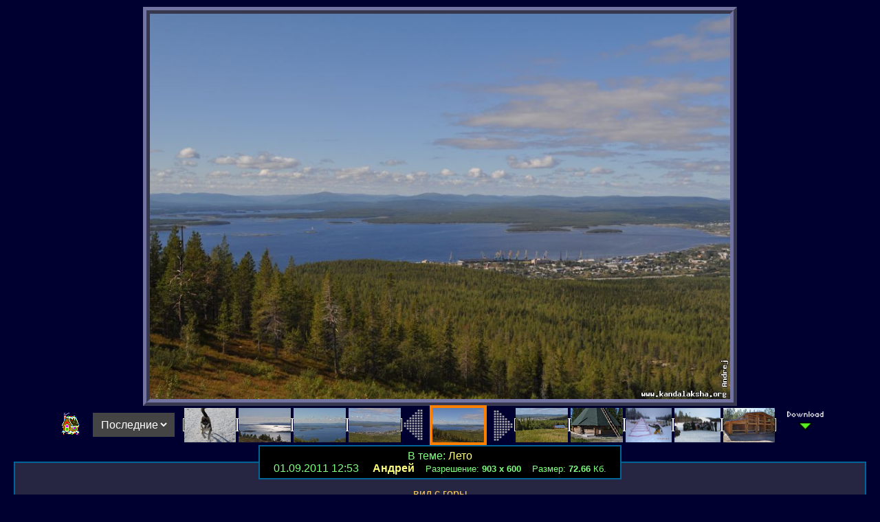

--- FILE ---
content_type: text/html
request_url: http://www.kandalaksha.org/ski/gallery/index.php?event=showimg&msnum=20110901125327&gid=-1&se=208420699
body_size: 3419
content:
<html><head><META HTTP-EQUIV=content-type content='text/html; charset=windows-1251'><link rel=stylesheet type='text/css' href='images/darkblue2/style.css'><META HTTP-EQUIV='Window-target' content ='_self'></head><body style='TEXT-ALIGN: center'><DIV style='height: 82%'><IMG id='show' start='fileopen' height='95%' class='show' loop='10' lowSrc=./data/sm-20110901125327.jpg dynsrc='./data/20110901125327.jpg' src='./data/20110901125327.jpg' vspace=10 CONTROLS='console' alt='вид с горы' title='' onmouseup=stopz() onmousedown=zs()></DIV><SCRIPT>
var itr
var sim='-'
function zs() {
 stopz()
  he = document.getElementById('show').clientHeight
  itr = setInterval('z()',20)
  if(sim=='+'){sim='-'}else{sim='+'}
}

function z() {
 document.body.scrollTop = eval(document.body.scrollTop+sim+5)
 document.body.scrollLeft = eval(document.body.scrollLeft+sim+5)
 he = eval(he+sim+10)
 document.images.show.style.height = he
}

function stopz(){
 clearInterval(itr)
      if(sim=='+'){
      document.images.show.style.cursor='images/zoom-.cur'
    }else{
      document.images.show.style.cursor='images/zoom+.cur'
    }
}

document.images.show.style.cursor='images/zoom+.cur'
</SCRIPT><DIV style='OVERFLOW: auto; width: 100%' align=center><NOBR><A href=./><IMG alt='Вернуться на главную' border=0 src='images/home.gif' align='absMiddle'></A>&nbsp;&nbsp;&nbsp;<SELECT onchange='window.location=("index.php?event=showimg&msnum=0&se=208420699&gid="+this.options[this.selectedIndex].value)' class='nav3'><OPTION VALUE='-1' selected>Последние</OPTION><OPTION VALUE='0'>Все</OPTION><OPTGROUP LABEL='Темы:'><OPTION VALUE=1>Зима</OPTION><OPTION VALUE=2>Лето</OPTION></OPTGROUP></SELECT>&nbsp;&nbsp;&nbsp;<WBR><A href='index.php?event=showimg&msnum=20110901130814&gid=-1&se=208420699' style='BORDER: 1px #fff solid'><IMG border=0 hspace=1 src='./data/sm-20110901130814.jpg' height=50 onError=this.src='images/error.gif' align='absMiddle'></A><A href='index.php?event=showimg&msnum=20110901130058&gid=-1&se=208420699' style='BORDER: 1px #fff solid'><IMG border=0 hspace=1 src='./data/sm-20110901130058.jpg' height=50 onError=this.src='images/error.gif' align='absMiddle'></A><A href='index.php?event=showimg&msnum=20110901125755&gid=-1&se=208420699' style='BORDER: 1px #fff solid'><IMG border=0 hspace=1 src='./data/sm-20110901125755.jpg' height=50 onError=this.src='images/error.gif' align='absMiddle'></A><A href='index.php?event=showimg&msnum=20110901125543&gid=-1&se=208420699' style='BORDER: 1px #fff solid'><IMG border=0 hspace=1 src='./data/sm-20110901125543.jpg' height=50 onError=this.src='images/error.gif' align='absMiddle'></A><A href='index.php?event=showimg&msnum=20110901125543&gid=-1&se=208420699'><IMG alt='Следующее' border=0 src='images/left.gif' align='absMiddle' width=40 height=50></A><A href='index.php?event=coment&msnum=20110901125327&gid=-1&se=208420699'><IMG alt='Текущее' src='./data/sm-20110901125327.jpg' height=50 onError=this.src='images/error.gif' style='BORDER: 4px #ff8000 solid' align='absMiddle'></A><A href='index.php?event=showimg&msnum=20110901125053&gid=-1&se=208420699'><IMG alt='Предыдущее' border=0 src='images/right.gif' align='absMiddle' width=40 height=50></A><A href='index.php?event=showimg&msnum=20110901125053&gid=-1&se=208420699' style='BORDER: 1px #fff solid'><IMG border=0 hspace=1 src='./data/sm-20110901125053.jpg' height=50 onError=this.src='images/error.gif' align='absMiddle'></A><A href='index.php?event=showimg&msnum=20110901124424&gid=-1&se=208420699' style='BORDER: 1px #fff solid'><IMG border=0 hspace=1 src='./data/sm-20110901124424.jpg' height=50 onError=this.src='images/error.gif' align='absMiddle'></A><A href='index.php?event=showimg&msnum=20110901104948&gid=-1&se=208420699' style='BORDER: 1px #fff solid'><IMG border=0 hspace=1 src='./data/sm-20110901104948.jpg' height=50 onError=this.src='images/error.gif' align='absMiddle'></A><A href='index.php?event=showimg&msnum=20110901103459&gid=-1&se=208420699' style='BORDER: 1px #fff solid'><IMG border=0 hspace=1 src='./data/sm-20110901103459.jpg' height=50 onError=this.src='images/error.gif' align='absMiddle'></A><A href='index.php?event=showimg&msnum=20110901103149&gid=-1&se=208420699' style='BORDER: 1px #fff solid'><IMG border=0 hspace=1 src='./data/sm-20110901103149.jpg' height=50 onError=this.src='images/error.gif' align='absMiddle'></A><WBR>&nbsp;&nbsp;&nbsp;&nbsp;<A href='./data/20110901125327.jpg'><IMG alt='Скачать файл 20110901125327.jpg' src='images/download.gif' height=40 border=0 align='absMiddle'></A></NOBR> <BR></DIV><FIELDSET><LEGEND>В теме: <a href='index.php?event=showimg&msnum=20110901125327&gid=2&se=3355495795'>Лето</a><br>01.09.2011&nbsp;12:53 &nbsp;&nbsp;&nbsp; <B><A href='mailto:'>Андрей</A></B><small>&nbsp;&nbsp;&nbsp; Разрешение: <B>903 х 600</B>&nbsp;&nbsp;&nbsp; Размер: <B>72.66</B> Кб.</small>
</LEGEND>
<TABLE align=center>
<TR><TD style='PADDING: 5px 50px 5px 50px; TEXT-ALIGN: justify'>вид с горы</TR></TD>
</TABLE>
</FIELDSET><FORM style='display: none' action='logbot.php'><textarea></textarea></FORM><BR><A class=nav href='index.php?event=showimg&msnum=20110901125327&gid=-1&se=3355495795#form'>Добавить_комментарий</A><br><br><!-- Вставка на соц. сети --> 
	
	<table width="100%"><tr><td align="right">
Расскажи про нашу галерею своим друзьям!</td><td width="350" align="right"> 
	<script> 
	//uptolike share begin 
	(function(d,c){ 
	var up=d.createElement('script'), 
	s=d.getElementsByTagName('script')[0], 
	r=Math.floor(Math.random() * 1000000); 
	var cmp = c + Math.floor(Math.random() * 10000); 
	d.write("<div id='"+cmp+"' class='__uptlk' data-uptlkwdgtId='"+r+"'></div>"); 
	up.type = 'text/javascript'; up.async = true; 
	up.src = "//w.uptolike.com/widgets/v1/widgets.js?b=gp.fb.mr.tw.vk.ok.lj&id=37287&o=1&m=1&sf=2&ss=2&sst=1&c1=ededed&c1a=0.0&c3=ff9300&mc=1&c2=000000&c4=ffffff&c4a=1.0&mcs=0&sel=1&fol=0&c=" + cmp; 
	s.parentNode.insertBefore(up, s); 
	})(document,"__uptlk"); 
	//uptolike share end 
	</script> 
	</td></tr></table> 
	
	<!-- Конец вставки на соц. сети --> 

<table width="100%" border="0"><tr><td>
<!--Openstat-->
<span id="openstat899800"></span>
<script type="text/javascript">
var openstat = { counter: 899800, image: 5081, color: "ff9822", next: openstat };
(function(d, t, p) {
var j = d.createElement(t); j.async = true; j.type = "text/javascript";
j.src = ("https:" == p ? "https:" : "http:") + "//openstat.net/cnt.js";
var s = d.getElementsByTagName(t)[0]; s.parentNode.insertBefore(j, s);
})(document, "script", document.location.protocol);
</script>
<!--/Openstat-->&nbsp;&nbsp;&nbsp;&nbsp;

<!--LiveInternet counter--><script type="text/javascript"><!--
	document.write("<a href='//www.liveinternet.ru/click' "+
	"target=_blank><img src='//counter.yadro.ru/hit?t52.6;r"+
	escape(document.referrer)+((typeof(screen)=="undefined")?"":
	";s"+screen.width+"*"+screen.height+"*"+(screen.colorDepth?
	screen.colorDepth:screen.pixelDepth))+";u"+escape(document.URL)+
	";"+Math.random()+
	"' alt='' title='LiveInternet: показано число просмотров и посетителей за 24 часа' "+
	"border=0 width=88 height=31><\/a>")//--></script><!--/LiveInternet-->&nbsp;&nbsp;&nbsp;&nbsp;
	
	<!-- Top100 (Kraken) Counter -->
<script>
    (function (w, d, c) {
    (w[c] = w[c] || []).push(function() {
        var options = {
            project: 2123134
        };
        try {
            w.top100Counter = new top100(options);
        } catch(e) { }
    });
    var n = d.getElementsByTagName("script")[0],
    s = d.createElement("script"),
    f = function () { n.parentNode.insertBefore(s, n); };
    s.type = "text/javascript";
    s.async = true;
    s.src =
    (d.location.protocol == "https:" ? "https:" : "http:") +
    "//st.top100.ru/top100/top100.js";

    if (w.opera == "[object Opera]") {
    d.addEventListener("DOMContentLoaded", f, false);
} else { f(); }
})(window, document, "_top100q");
</script>
<noscript>
  <img src="//counter.rambler.ru/top100.cnt?pid=2123134" alt="Топ-100" />
</noscript>
<!-- END Top100 (Kraken) Counter -->
&nbsp;&nbsp;&nbsp;&nbsp; 

<!-- Yandex.Metrika counter --> <script type="text/javascript"> (function (d, w, c) { (w[c] = w[c] || []).push(function() { try { w.yaCounter42235389 = new Ya.Metrika({ id:42235389, clickmap:true, trackLinks:true, accurateTrackBounce:true, webvisor:true }); } catch(e) { } }); var n = d.getElementsByTagName("script")[0], s = d.createElement("script"), f = function () { n.parentNode.insertBefore(s, n); }; s.type = "text/javascript"; s.async = true; s.src = "https://mc.yandex.ru/metrika/watch.js"; if (w.opera == "[object Opera]") { d.addEventListener("DOMContentLoaded", f, false); } else { f(); } })(document, window, "yandex_metrika_callbacks"); </script> <noscript><div><img src="https://mc.yandex.ru/watch/42235389" style="position:absolute; left:-9999px;" alt="" /></div></noscript> 
<!-- /Yandex.Metrika counter -->
<!-- Yandex.Metrika informer --> <a href="https://metrika.yandex.ru/stat/?id=42235389&amp;from=informer" target="_blank" rel="nofollow"><img src="https://informer.yandex.ru/informer/42235389/3_0_FFD386FF_FFB366FF_0_pageviews" style="width:88px; height:31px; border:0;" alt="Яндекс.Метрика" title="Яндекс.Метрика: данные за сегодня (просмотры, визиты и уникальные посетители)" class="ym-advanced-informer" data-cid="42235389" data-lang="ru" /></a> <!-- /Yandex.Metrika informer -->

</td></tr></table></BODY><TITLE>Горнолыжный комплекс в Кандалакше. Фотографии. :: Лето :: Андрей :: вид с горы</TITLE></HTML>

--- FILE ---
content_type: application/javascript;charset=utf-8
request_url: https://w.uptolike.com/widgets/v1/version.js?cb=cb__utl_cb_share_1768690264620191
body_size: 396
content:
cb__utl_cb_share_1768690264620191('1ea92d09c43527572b24fe052f11127b');

--- FILE ---
content_type: application/javascript;charset=utf-8
request_url: https://w.uptolike.com/widgets/v1/widgets-batch.js?params=JTVCJTdCJTIycGlkJTIyJTNBJTIyMzcyODclMjIlMkMlMjJ1cmwlMjIlM0ElMjJodHRwJTNBJTJGJTJGd3d3LmthbmRhbGFrc2hhLm9yZyUyRnNraSUyRmdhbGxlcnklMkZpbmRleC5waHAlM0ZldmVudCUzRHNob3dpbWclMjZtc251bSUzRDIwMTEwOTAxMTI1MzI3JTI2Z2lkJTNELTElMjZzZSUzRDIwODQyMDY5OSUyMiU3RCU1RA==&mode=0&callback=callback__utl_cb_share_1768690265341366
body_size: 441
content:
callback__utl_cb_share_1768690265341366([{
    "pid": "37287",
    "subId": 0,
    "initialCounts": {"fb":0,"tw":0,"tb":0,"ok":0,"vk":0,"ps":0,"gp":0,"mr":0,"lj":0,"li":0,"sp":0,"su":0,"ms":0,"fs":0,"bl":0,"dg":0,"sb":0,"bd":0,"rb":0,"ip":0,"ev":0,"bm":0,"em":0,"pr":0,"vd":0,"dl":0,"pn":0,"my":0,"ln":0,"in":0,"yt":0,"rss":0,"oi":0,"fk":0,"fm":0,"li":0,"sc":0,"st":0,"vm":0,"wm":0,"4s":0,"gg":0,"dd":0,"ya":0,"gt":0,"wh":0,"4t":0,"ul":0,"vb":0,"tm":0},
    "forceUpdate": ["fb","ok","vk","ps","gp","mr","my"],
    "extMet": false,
    "url": "http%3A%2F%2Fwww.kandalaksha.org%2Fski%2Fgallery%2Findex.php%3Fevent%3Dshowimg%26msnum%3D20110901125327%26gid%3D-1%26se%3D208420699",
    "urlWithToken": "http%3A%2F%2Fwww.kandalaksha.org%2Fski%2Fgallery%2Findex.php%3Fevent%3Dshowimg%26msnum%3D20110901125327%26gid%3D-1%26se%3D208420699%26_utl_t%3DXX",
    "intScr" : false,
    "intId" : 0,
    "exclExt": false
}
])